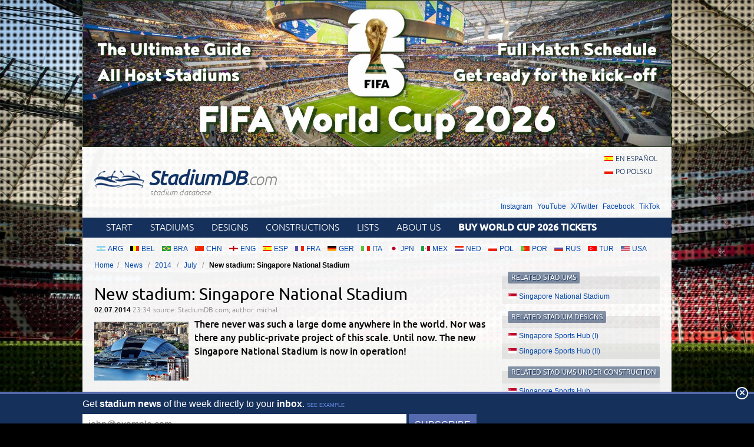

--- FILE ---
content_type: text/html; charset=utf-8
request_url: https://stadiumdb.com/news/2014/07/new_stadium_singapore_national_stadium
body_size: 5057
content:
<!DOCTYPE HTML>
<html class="en" lang="en">
<head>
    <title>New stadium: Singapore National Stadium – StadiumDB.com</title>
    <link rel="preload" crossorigin="anonymous" href="https://stadiumdb.com/assets/fonts/ubuntu-300-webfont.woff" as="font" type="font/woff" />
    <link rel="preload" crossorigin="anonymous" href="https://stadiumdb.com/assets/fonts/ubuntu-300i-webfont.woff" as="font" type="font/woff" />
    <link rel="preload" crossorigin="anonymous" href="https://stadiumdb.com/assets/fonts/ubuntu-400-webfont.woff" as="font" type="font/woff" />
    <link rel="preload" crossorigin="anonymous" href="https://stadiumdb.com/assets/fonts/ubuntu-500-webfont.woff" as="font" type="font/woff" />
    <link rel="preload" crossorigin="anonymous" href="https://stadiumdb.com/assets/fonts/ubuntu-500i-webfont.woff" as="font" type="font/woff" />
    <link rel="preload" href="https://stadiumdb.com/assets/css/fonts.css" as="style" />
    <link rel="preload" href="https://stadiumdb.com/assets/css/flags-4.css" as="style" />
        <meta name="Keywords" content="News, stadium, updates, stadiums, stadium, pictures, football
" />
    <meta name="Description" content="There never was such a large dome anywhere in the world. Nor was there any public-private project of this scale. Until now. The new Singapore National Stadium is now in operation!" />
    <meta http-equiv="Content-Type" content="text/html; charset=UTF-8" />
    <meta property="og:title" content="New stadium: Singapore National Stadium">
<meta property="og:type" content="article" />
<meta property="og:image" content="https://stadiumdb.com/img/news/2014/07/9330-thumbnail.jpg">
<meta property="og:url" content="https://stadiumdb.com/news/2014/07/new_stadium_singapore_national_stadium">
    <meta name="google-site-verification" content="c00PHUaYuiYcN5oO-opr7IMCob9gnoZvrk3DGdVwInw" />
    <meta name="viewport" content="width=device-width, initial-scale=1, maximum-scale=1, minimum-scale=1">
    <link rel="canonical" href="https://stadiumdb.com/news/2014/07/new_stadium_singapore_national_stadium">
    <link rel="alternate" type="application/rss+xml" title="RSS 2.0" href="https://stadiumdb.com/rss/news" />
    <link rel="shortcut icon" href="https://stadiumdb.com/img/favicon-2.ico" type="image/x-icon" />
    <link rel="stylesheet" media="screen" href="https://stadiumdb.com/assets/css/styles-52.css" type="text/css" />
    <meta http-equiv="X-UA-Compatible" content="IE=edge">
    <!--[if lt IE 9]>
    <script src="https://stadiumdb.com/assets/js/html5shiv.js"></script>
    <link rel="stylesheet" href="https://stadiumdb.com/assets/css/ie.css" media="screen, projection">
    <![endif]-->
        <script>(function(e){"use strict";var t=e.STAD||{};t.updateAd=function(e,t,n,r){var i=document.getElementsByTagName("ins");for(var s=0,o=i.length;s<o;s++){if(i[s].getAttribute("data-ad-slot")==e){i[s].style.width=n+"px";i[s].style.height=r+"px";i[s].setAttribute("data-ad-slot",t)}}};e.STAD=t})(window)</script>
    
    
        <!-- Google Tag Manager -->
        <script>(function(w,d,s,l,i){w[l]=w[l]||[];w[l].push({'gtm.start':
                    new Date().getTime(),event:'gtm.js'});var f=d.getElementsByTagName(s)[0],
                j=d.createElement(s),dl=l!='dataLayer'?'&l='+l:'';j.async=true;j.src=
                'https://www.googletagmanager.com/gtm.js?id='+i+dl;f.parentNode.insertBefore(j,f);
            })(window,document,'script','dataLayer','GTM-MC44VQF');</script>
        <!-- End Google Tag Manager -->
    </head>
<body>
    <!-- Google Tag Manager (noscript) -->
    <noscript><iframe src="https://www.googletagmanager.com/ns.html?id=GTM-MC44VQF"
                      height="0" width="0" style="display:none;visibility:hidden"></iframe></noscript>
    <!-- End Google Tag Manager (noscript) -->

<div style="text-align: center; max-width: 1000px; overflow: hidden; margin: 0 auto;">

    

</div>


    <a style="display: block;margin: 0 auto;max-width: 1000px;" title="FIFA World Cup 2026 Stadiums & Match Schedule" href="https://stadiumdb.com/tournaments/world_cup/2026">
        <img style="width: 100%; display: block;" src="http://stadiony.net/img/b/world-cup-landing-page-billboard.jpg" alt="FIFA World Cup 2026 Stadiums & Match Schedule" />
    </a>
<div class="page-wrapper" style="margin-top: 0;">

<header role="banner">
    <h1>
        <a href="https://stadiumdb.com/">
            <img src="https://stadiumdb.com/assets/images/logo.png" alt="" />
            StadiumDB<span>.com</span>            <span class="tagline">stadium database</span>
        </a>
    </h1>

    <ul class="lang">
<li><a class="flag-m esp" lang="en" href="https://estadiosdb.com/">en español</a></li><li><a class="flag-m pol" lang="pl" href="https://stadiony.net/">po polsku</a></li></ul>
        <ul class="social-links">
        <li><a href="https://www.instagram.com/stadiumdbcom/">Instagram</a></li>
        <li><a href="https://www.youtube.com/@stadiumdb">YouTube</a></li>
        <li><a href="https://x.com/StadiumDB">X/Twitter</a></li>
        <li><a href="https://www.facebook.com/stadiumdb/">Facebook</a></li>
        <li><a href="https://www.tiktok.com/@stadiumdb">TikTok</a></li>
    </ul>
    
</header>

<nav class="nav-main" role="navigation">

    <ul class="menu">
        <li><a href="https://stadiumdb.com/">Start</a></li>
        <li><a href="https://stadiumdb.com/stadiums">Stadiums</a></li>
        <li><a title="Future stadiums" href="https://stadiumdb.com/designs">Designs</a></li>
        <li><a title="Stadiums under construction" href="https://stadiumdb.com/constructions">Constructions</a></li>
        <li><a href="https://stadiumdb.com/lists">Lists</a></li>
                <li><a href="https://stadiumdb.com/about_us">About us</a></li>
                    <li>
                <a href="https://stadiumdb.com/tournaments/world_cup/2026#match_schedule_and_tickets">
                    <strong>Buy World Cup 2026 Tickets</strong>
                </a>
            </li>
            </ul>

    
    
    
</nav><!-- .nav-main -->



<script>
var addShortcutBar=function(){var e,a,n,r=document.querySelector(".menu"),t="en"===document.documentElement.lang?"stadiums":"es"===document.documentElement.lang?"estadios":"stadiony",d=document.createElement("ul"),l=["arg","bel","bra","chn","eng","esp","fra","ger","ita","jpn","mex","ned","pol","por","rus","tur","usa"];d.className="shortcutbar";for(var o=0,u=l.length;o<u;o+=1)a="/"+t+"/"+(e=l[o]),(n=document.createElement("li")).innerHTML='<a class="nu-reward flag-m '+e+'" href="'+a+'">'+e.toUpperCase()+"</a>",d.appendChild(n);r.parentNode.appendChild(d)}();
</script>
<ul class="breadcrumbs">
<li><a href="https://stadiumdb.com/">Home</a></li>
	<li>
	<a href="https://stadiumdb.com/news">News</a>	</li>
	<li>
	<a href="https://stadiumdb.com/news/2014">2014</a>	</li>
	<li>
	<a href="https://stadiumdb.com/news/2014/07">July</a>	</li>
	<li>
				New stadium: Singapore National Stadium		</li>
</ul><!-- path -->

<main>
<article class="content news" role="main">


<header>
    <h1>New stadium: Singapore National Stadium</h1>
    <p>
        <time>02.07.2014 <span>23:34</span></time>
        <span class="source">source: StadiumDB.com; author: michał</span>
    </p>
    </header>
<p class="lead">
                    <img class="thumbnail" width="160" height="100" src="https://stadiumdb.com/img/news/2014/07/9330-thumbnail.jpg" alt="New stadium: Singapore National Stadium">
        There never was such a large dome anywhere in the world. Nor was there any public-private project of this scale. Until now. The new Singapore National Stadium is now in operation!</p>

<div class="ad ad-main">
    <p>Advertisement</p><script async src="https://pagead2.googlesyndication.com/pagead/js/adsbygoogle.js?client=ca-pub-6775067054323634"
        crossorigin="anonymous"></script>
<ins class="adsbygoogle"
     style="display:block; text-align:center;"
     data-ad-layout="in-article"
     data-ad-format="fluid"
     data-ad-client="ca-pub-6775067054323634"
     data-ad-slot="8642548326"></ins>
<script>
    (adsbygoogle = window.adsbygoogle || []).push({});
</script></div>


    <iframe class="newsleter-iframe" src="https://indoorarenas.com/newsletter/subscribe"></iframe>

<p>The story begins 7 years ago. In 2007 Singapore Sports Council announced the open tender for its new national stadium. The scheme ranked as largest ever public-private-partnership project saw three bidders compete, all experienced teams of specialists both in design and construction. A small portion of the bidding concepts may be found below.</p>
<p><img class="pic-center" src="/img/news/2014/07/02sin1.jpg" alt="Singapore National Stadium" width="672" height="250" /></p>
<p>In early 2008 <a href="/designs/sin/singapore_sports_hub_premier"><strong>the Singapore Sports Hub plan</strong></a> was selected, envisaging a monumental dome surrounded by secondary structures, two indoor halls, natatorium and a vast shopping mall.</p>
<p>Along the guidelines SSH included no less than 55,000 seats for fans and a retractable roof to make the stadium weather-proof.</p>
<p><img class="pic-center" src="/img/news/2014/07/02sin2.jpg" alt="Singapore National Stadium" /></p>
<p>As the design came to a detailed phase, it turned out that the dome designed by Arup is also the world&rsquo;s largest self-supporting dome, spanning across 312 meters. Retractable part of the roof consists of two hydraulically moving segments covered with ETFE sheets, requiring some 20 minutes to open/close. When closed, the stadium is still partly open because of a large western gate offering a view of Singapore&rsquo;s skyline. A maximum of 95% seats can be protected from rain.</p>
<p><a href="/stadiums/sin/singapore_sports_hub"><strong>Altogether there are 55,000 seats spanning over three tiers</strong></a>. The lowest one is partly retractable, allowing sections of seating to move 12.5m and allow decent sightlines for football/rugby (55,000), cricket (52,000) and athletics (50,000).</p>
<p><img class="pic-center" src="/img/news/2014/07/02sin3.jpg" alt="Singapore National Stadium" width="672" height="448" />Photo: <a href="https://www.flickr.com/photos/zenowai/">Zaw Wei</a></p>
<p>A unique feature is the stadium&rsquo;s cooling system, providing each seat with individual blower, pushing in 12 liters of cool air per second. This way the stadium is expected to create hospitable and comfortable conditions for viewers regardless of the heat and humidity of Singapore.</p>
<p><a href="/constructions/sin/singapore_sports_hub"><strong>Construction work didn&rsquo;t start immediately</strong></a> after design selection. The S$1.87 billion project was put on hold in 2008 as a result of economic crisis. It took off with piling and ground works in 2010 and was expected to end in April 2014.</p>
<p>In the end there was a slight delay, seeing first test events in June and July. First came rugby games watched by a handful of spectators on June 21-22. Then last weekend a concert of Singaporean music with the entire lower tier open. Another concert is planned for July 5, this time of local music queen Stefanie Sun, who sold 30 million copies of her albums in the region.</p>
<p>As for football, the stadium was expected to host a Singapore-Malaysia friendly in recent weeks. But due to some features of the stadium not fully working it was postponed to a later date, not specified yet. Currently the first planned game is Singapore Selection &ndash; Juventus FC friendly scheduled for August 16.</p>
<div class="ad ad-main">
    <p>Advertisement</p><script async src="https://pagead2.googlesyndication.com/pagead/js/adsbygoogle.js?client=ca-pub-6775067054323634"
        crossorigin="anonymous"></script>
<!-- secondary -->
<ins class="adsbygoogle"
     style="display:block"
     data-ad-client="ca-pub-6775067054323634"
     data-ad-slot="3925408263"
     data-ad-format="auto"
     data-full-width-responsive="true"></ins>
<script>
    (adsbygoogle = window.adsbygoogle || []).push({});
</script></div>

</article>
<aside role="complementary">
    
    <section class="stadium-list box">
    <h1 class="box-hl">Related stadiums</h1>
    <ul class="box-list">
            <li>
            <a href="https://stadiumdb.com/stadiums/sin/singapore_sports_hub" class="flag-m sin">Singapore National Stadium</a>        </li>
    </ul></section>    <section class="stadium-list box">
    <h1 class="box-hl">Related stadium designs</h1>
    <ul class="box-list">
            <li>
            <a href="https://stadiumdb.com/designs/sin/singapore_sports_hub_premier" class="flag-m sin">Singapore Sports Hub (I)</a>        </li>
            <li>
            <a href="https://stadiumdb.com/designs/sin/singapore_sports_hub_gold" class="flag-m sin">Singapore Sports Hub (II)</a>        </li>
    </ul></section>    <section class="stadium-list box">
    <h1 class="box-hl">Related stadiums under construction</h1>
    <ul class="box-list">
            <li>
            <a href="https://stadiumdb.com/constructions/sin/singapore_sports_hub" class="flag-m sin">Singapore Sports Hub</a>        </li>
    </ul></section>


<div class="ad ad-sidebar">
    <p>Advertisement</p><script async src="https://pagead2.googlesyndication.com/pagead/js/adsbygoogle.js?client=ca-pub-6775067054323634"
        crossorigin="anonymous"></script>
<!-- aside -->
<ins class="adsbygoogle"
     style="display:block"
     data-ad-client="ca-pub-6775067054323634"
     data-ad-slot="5366304835"
     data-ad-format="auto"
     data-full-width-responsive="true"></ins>
<script>
    (adsbygoogle = window.adsbygoogle || []).push({});
</script>
        </div>
</aside>
</main>

<footer role="contentinfo">
    <section class="about-footer">
                    <h1>About us</h1>
            <p><a href="/">StadiumDB.com</a> is one of the world's leading websites dedicated to football stadiums. We strive to keep it up-to-date, mostly thanks to your support. </p>
            <p>Our database counts: 2501 <a href="https://stadiumdb.com/stadiums">stadiums</a>,
                1209 <a href="https://stadiumdb.com/designs">stadium designs</a>,
                344 <a href="https://stadiumdb.com/constructions">stadiums under construction</a>,
                207 <a href="https://stadiumdb.com/tournaments">tournament stadiums</a>
                and 172 <a href="https://stadiumdb.com/historical">historical stadiums</a>.</p>
            </section><!-- .about -->
    <nav>
                <h1>Links</h1>
                <ul>
            <li><a href="https://stadiumdb.com/about_us">About us</a></li>
            <!--<li><a href="https://stadiumdb.com/privacy_policy">Privacy policy</a></li>-->
            <!--<li><a href="https://stadiumdb.com/copyrights">Copyrights</a></li>-->
            <!--<li><a href="https://stadiumdb.com/how_to_help">How to help</a></li>-->
            <!--<li><a href="https://stadiumdb.com/advertisement">Advertisement</a></li>-->
            <!--<li><a href="https://stadiumdb.com/faq">FAQ</a></li>-->
                        <li><a href="https://stadiumdb.com/links">Links</a></li>
            <li><a href="https://stadiumdb.com/contact_us">Contact us</a></li>
                    </ul>
    </nav>

            <nav>
            <h1>Social media</h1>
            <ul>
                <li><a href="https://www.instagram.com/stadiumdbcom/">Instagram (385k)</a></li>
                <li><a href="https://www.youtube.com/@stadiumdb">YouTube (100k)</a></li>
                <li><a href="https://x.com/StadiumDB">X/Twitter (12k)</a></li>
                <li><a href="https://www.facebook.com/stadiumdb/">Facebook (82k)</a></li>
                <li><a href="https://www.tiktok.com/@stadiumdb">TikTok (30k)</a></li>
            </ul>
        </nav>
    
        <p class="copyright">© 2001-now <a href="https://stadiumdb.com/">StadiumDB.com</a>. All rights reserved.</p>
        <p style="padding: 0 10px; position: relative; z-index: 2;"><a href="https://emersoft.co/services/ingram/">Sell Ingram books on Shopify</a>

        
        </p>
    </footer>
</div><!-- .page-wrapper -->

<div style="margin-bottom: -20px;">
<div style="text-align: center; max-width: 750px; overflow: hidden; margin: 0 auto;">

    </div></div>

<script src="https://stadiumdb.com/assets/js/body-4.js"></script>

<script>
var STAD = STAD || {};
</script>


<script defer src="https://static.cloudflareinsights.com/beacon.min.js/vcd15cbe7772f49c399c6a5babf22c1241717689176015" integrity="sha512-ZpsOmlRQV6y907TI0dKBHq9Md29nnaEIPlkf84rnaERnq6zvWvPUqr2ft8M1aS28oN72PdrCzSjY4U6VaAw1EQ==" data-cf-beacon='{"version":"2024.11.0","token":"fff1eaa68710455980193279756585e3","r":1,"server_timing":{"name":{"cfCacheStatus":true,"cfEdge":true,"cfExtPri":true,"cfL4":true,"cfOrigin":true,"cfSpeedBrain":true},"location_startswith":null}}' crossorigin="anonymous"></script>
</body>
</html>

--- FILE ---
content_type: text/html; charset=utf-8
request_url: https://www.google.com/recaptcha/api2/aframe
body_size: 267
content:
<!DOCTYPE HTML><html><head><meta http-equiv="content-type" content="text/html; charset=UTF-8"></head><body><script nonce="vGYWIfZ1DM8_K1LXhZOfMg">/** Anti-fraud and anti-abuse applications only. See google.com/recaptcha */ try{var clients={'sodar':'https://pagead2.googlesyndication.com/pagead/sodar?'};window.addEventListener("message",function(a){try{if(a.source===window.parent){var b=JSON.parse(a.data);var c=clients[b['id']];if(c){var d=document.createElement('img');d.src=c+b['params']+'&rc='+(localStorage.getItem("rc::a")?sessionStorage.getItem("rc::b"):"");window.document.body.appendChild(d);sessionStorage.setItem("rc::e",parseInt(sessionStorage.getItem("rc::e")||0)+1);localStorage.setItem("rc::h",'1769723769741');}}}catch(b){}});window.parent.postMessage("_grecaptcha_ready", "*");}catch(b){}</script></body></html>